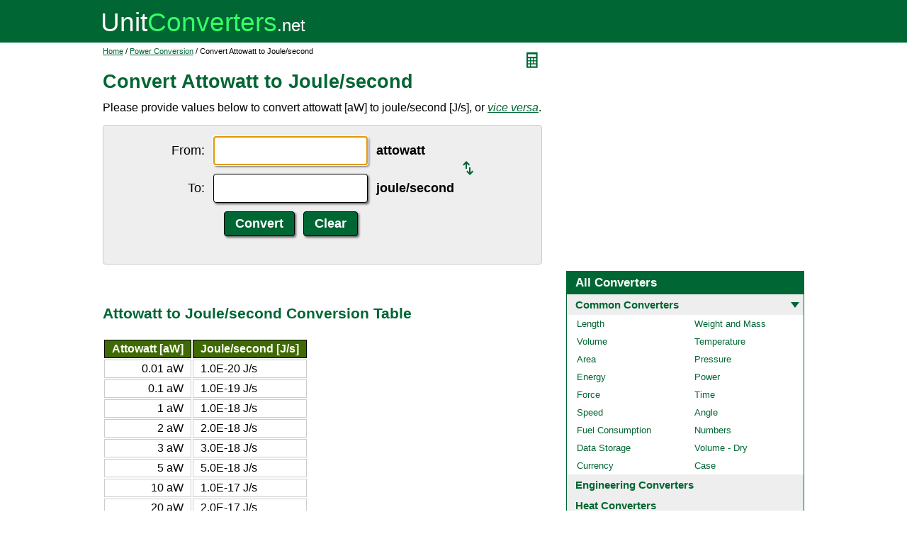

--- FILE ---
content_type: text/html; charset=UTF-8
request_url: https://www.unitconverters.net/power/attowatt-to-joule-second.htm
body_size: 2660
content:
<!DOCTYPE html>
<html lang="en">
<head>
	<meta http-equiv="content-type" content="text/html; charset=UTF-8" />
	<title>Convert Attowatt to Joule/second</title>
	<meta name="description" content="Instant free online tool for attowatt to joule/second conversion or vice versa. The attowatt [aW] to joule/second [J/s] conversion table and conversion steps are also listed. Also, explore tools to convert attowatt or joule/second to other power units or learn more about power conversions." />
	<link rel="stylesheet" href="//d15gdne58bo42a.cloudfront.net/style-n.css" />
	<meta name="viewport" content="width=device-width, initial-scale=1.0">
	<script src="//d15gdne58bo42a.cloudfront.net/js/common.js" async></script>
	<link rel="apple-touch-icon" sizes="180x180" href="//d15gdne58bo42a.cloudfront.net/apple-touch-icon.png">
	<link rel="icon" type="image/png" sizes="32x32" href="//d15gdne58bo42a.cloudfront.net/icon-32x32.png">
	<link rel="icon" type="image/png" sizes="16x16" href="//d15gdne58bo42a.cloudfront.net/icon-16x16.png">
	<link rel="manifest" href="/manifest.json">
</head>
<body>
<div id="headerout">
	<div id="header">
		<div id="logo"><a href="/"><img src="//d15gdne58bo42a.cloudfront.net/images/logo.svg" width="288" height="28" alt="UnitConverters.net"></a></div>
	</div>
</div>
<div id="clear"></div>
<div id="contentout">
	<div id="content">
					<img src="//d15gdne58bo42a.cloudfront.net/images/calculator.svg" width="22" height="31" align="right" border="0" onClick="quickCaclShow('');" alt="calculator">
				<div class="topnav"><a href="/">Home</a> / <a href='/power-converter.html'>Power Conversion</a> / Convert Attowatt to Joule/second</div>
		<h1>Convert Attowatt to Joule/second</h1>
<p>Please provide values below to convert attowatt [aW] to joule/second [J/s], or <a href="joule-second-to-attowatt.htm"><i>vice versa</i></a>.</p><div id="unquickcalc" style="display:none;"></div>
<form>
<div id="undctable">
<table align="center" cellpadding="5">
	<tr>
		<td class="bigtext uclabel" align="right"><label for="ucfrom">From:</label></td>		<td ><input type="text" name="ucfrom" class="ucdcinput" id="ucfrom" onKeyUp="ucDCUpdateResult(0);" autofocus></td>
		<td class="bigtext" ><label for="ucfrom"><b>attowatt</b></label></td>
		<td rowspan="2"><a href="joule-second-to-attowatt.htm"><img src="/images/switch.svg" alt="switch" width="15" height="20"></a></td>
	</tr>
	<tr>
		<td class="bigtext uclabel" align="right"><label for="ucto">To:</label></td>		<td ><input type="text" name="ucto" class="ucdcinput" id="ucto" onKeyUp="ucDCUpdateResult(1);"></td>
		<td class="bigtext" ><label for="ucto"><b>joule/second</b></label></td>
	</tr>
	<tr>
			<td class="uclabel">&nbsp;</td><td align="center"><input type="hidden" name="ucfromunit" id="ucfromunit" value="attowatt [aW] [1.0E+36]"><input type="hidden" name="uctounit" id="uctounit" value="joule/second [J/s] [1.0E+18]">			<input type="submit" value="Convert" class="ucdcsubmit" onclick="ucDCUpdateResult(processingType);return false;"> &nbsp;
			<input type="reset" value="Clear" class="ucdcsubmit">
		</td>
		<td colspan="2">&nbsp;</td>	</tr>
</table>
<div id="ucresult" class="ucresulttext"></div>
</div>
</form>
<script>noValidation=0;var processingType = 0;</script><br><br><h3>Attowatt to Joule/second Conversion Table</h3><table class="datatable"><tr><th align="right">Attowatt [aW]</th><th>Joule/second [J/s]</th></tr><tr><td align="right">0.01 aW</td><td>1.0E-20 J/s</td></tr><tr><td align="right">0.1 aW</td><td>1.0E-19 J/s</td></tr><tr><td align="right">1 aW</td><td>1.0E-18 J/s</td></tr><tr><td align="right">2 aW</td><td>2.0E-18 J/s</td></tr><tr><td align="right">3 aW</td><td>3.0E-18 J/s</td></tr><tr><td align="right">5 aW</td><td>5.0E-18 J/s</td></tr><tr><td align="right">10 aW</td><td>1.0E-17 J/s</td></tr><tr><td align="right">20 aW</td><td>2.0E-17 J/s</td></tr><tr><td align="right">50 aW</td><td>5.0E-17 J/s</td></tr><tr><td align="right">100 aW</td><td>1.0E-16 J/s</td></tr><tr><td align="right">1000 aW</td><td>1.0E-15 J/s</td></tr></table><br><br><h3>How to Convert Attowatt to Joule/second</h3><p class="bigtext">1 aW = 1.0E-18 J/s<br>1 J/s = 1.0E+18 aW<br></p><p class="bigtext"><b>Example:</b> convert 15 aW to J/s:<br>15 aW = 15 &times; 1.0E-18 J/s = 1.5E-17 J/s</p><br><br><h3>Popular Power Unit Conversions</h3><div id="toother"><div><a href="/power/hp-to-kw.htm">hp to kw</a></div><div><a href="/power/kw-to-hp.htm">kw to hp</a></div><div><a href="/power/hp-to-watts.htm">hp to watts</a></div><div><a href="/power/watts-to-hp.htm">watts to hp</a></div><div><a href="/power/btu-to-ton.htm">BTU to Ton</a></div><div><a href="/power/ton-to-btu.htm">Ton to BTU</a></div></div><br><h3>Convert Attowatt to Other Power Units</h3><div id="toother"><div><a href="attowatt-to-watt.htm">Attowatt to Watt</a></div><div><a href="attowatt-to-exawatt.htm">Attowatt to Exawatt</a></div><div><a href="attowatt-to-petawatt.htm">Attowatt to Petawatt</a></div><div><a href="attowatt-to-terawatt.htm">Attowatt to Terawatt</a></div><div><a href="attowatt-to-gigawatt.htm">Attowatt to Gigawatt</a></div><div><a href="attowatt-to-megawatt.htm">Attowatt to Megawatt</a></div><div><a href="attowatt-to-kilowatt.htm">Attowatt to Kilowatt</a></div><div><a href="attowatt-to-hectowatt.htm">Attowatt to Hectowatt</a></div><div><a href="attowatt-to-dekawatt.htm">Attowatt to Dekawatt</a></div><div><a href="attowatt-to-deciwatt.htm">Attowatt to Deciwatt</a></div><div><a href="attowatt-to-centiwatt.htm">Attowatt to Centiwatt</a></div><div><a href="attowatt-to-milliwatt.htm">Attowatt to Milliwatt</a></div><div><a href="attowatt-to-microwatt.htm">Attowatt to Microwatt</a></div><div><a href="attowatt-to-nanowatt.htm">Attowatt to Nanowatt</a></div><div><a href="attowatt-to-picowatt.htm">Attowatt to Picowatt</a></div><div><a href="attowatt-to-femtowatt.htm">Attowatt to Femtowatt</a></div><div><a href="attowatt-to-horsepower.htm">Attowatt to Horsepower</a></div><div><a href="attowatt-to-horsepower-550-ft-lbf-s.htm">Attowatt to Horsepower (550 Ft*lbf/s)</a></div><div><a href="attowatt-to-horsepower-metric.htm">Attowatt to Horsepower (metric)</a></div><div><a href="attowatt-to-horsepower-boiler.htm">Attowatt to Horsepower (boiler)</a></div><div><a href="attowatt-to-horsepower-electric.htm">Attowatt to Horsepower (electric)</a></div><div><a href="attowatt-to-horsepower-water.htm">Attowatt to Horsepower (water)</a></div><div><a href="attowatt-to-pferdestarke-ps.htm">Attowatt to Pferdestarke (ps)</a></div><div><a href="attowatt-to-btu-it-hour.htm">Attowatt to Btu (IT)/hour</a></div><div><a href="attowatt-to-btu-it-minute.htm">Attowatt to Btu (IT)/minute</a></div><div><a href="attowatt-to-btu-it-second.htm">Attowatt to Btu (IT)/second</a></div><div><a href="attowatt-to-btu-th-hour.htm">Attowatt to Btu (th)/hour</a></div><div><a href="attowatt-to-btu-th-minute.htm">Attowatt to Btu (th)/minute</a></div><div><a href="attowatt-to-btu-th-second.htm">Attowatt to Btu (th)/second</a></div><div><a href="attowatt-to-mbtu-it-hour.htm">Attowatt to MBtu (IT)/hour</a></div><div><a href="attowatt-to-mbh.htm">Attowatt to MBH</a></div><div><a href="attowatt-to-ton-refrigeration.htm">Attowatt to Ton (refrigeration)</a></div><div><a href="attowatt-to-kilocalorie-it-hour.htm">Attowatt to Kilocalorie (IT)/hour</a></div><div><a href="attowatt-to-kilocalorie-it-minute.htm">Attowatt to Kilocalorie (IT)/minute</a></div><div><a href="attowatt-to-kilocalorie-it-second.htm">Attowatt to Kilocalorie (IT)/second</a></div><div><a href="attowatt-to-kilocalorie-th-hour.htm">Attowatt to Kilocalorie (th)/hour</a></div><div><a href="attowatt-to-kilocalorie-th-minute.htm">Attowatt to Kilocalorie (th)/minute</a></div><div><a href="attowatt-to-kilocalorie-th-second.htm">Attowatt to Kilocalorie (th)/second</a></div><div><a href="attowatt-to-calorie-it-hour.htm">Attowatt to Calorie (IT)/hour</a></div><div><a href="attowatt-to-calorie-it-minute.htm">Attowatt to Calorie (IT)/minute</a></div><div><a href="attowatt-to-calorie-it-second.htm">Attowatt to Calorie (IT)/second</a></div><div><a href="attowatt-to-calorie-th-hour.htm">Attowatt to Calorie (th)/hour</a></div><div><a href="attowatt-to-calorie-th-minute.htm">Attowatt to Calorie (th)/minute</a></div><div><a href="attowatt-to-calorie-th-second.htm">Attowatt to Calorie (th)/second</a></div><div><a href="attowatt-to-foot-pound-force-hour.htm">Attowatt to Foot Pound-force/hour</a></div><div><a href="attowatt-to-foot-pound-force-minute.htm">Attowatt to Foot Pound-force/minute</a></div><div><a href="attowatt-to-foot-pound-force-second.htm">Attowatt to Foot Pound-force/second</a></div><div><a href="attowatt-to-pound-foot-hour.htm">Attowatt to Pound-foot/hour</a></div><div><a href="attowatt-to-pound-foot-minute.htm">Attowatt to Pound-foot/minute</a></div><div><a href="attowatt-to-pound-foot-second.htm">Attowatt to Pound-foot/second</a></div><div><a href="attowatt-to-erg-second.htm">Attowatt to Erg/second</a></div><div><a href="attowatt-to-kilovolt-ampere.htm">Attowatt to Kilovolt Ampere</a></div><div><a href="attowatt-to-volt-ampere.htm">Attowatt to Volt Ampere</a></div><div><a href="attowatt-to-newton-meter-second.htm">Attowatt to Newton Meter/second</a></div><div><a href="attowatt-to-exajoule-second.htm">Attowatt to Exajoule/second</a></div><div><a href="attowatt-to-petajoule-second.htm">Attowatt to Petajoule/second</a></div><div><a href="attowatt-to-terajoule-second.htm">Attowatt to Terajoule/second</a></div><div><a href="attowatt-to-gigajoule-second.htm">Attowatt to Gigajoule/second</a></div><div><a href="attowatt-to-megajoule-second.htm">Attowatt to Megajoule/second</a></div><div><a href="attowatt-to-kilojoule-second.htm">Attowatt to Kilojoule/second</a></div><div><a href="attowatt-to-hectojoule-second.htm">Attowatt to Hectojoule/second</a></div><div><a href="attowatt-to-dekajoule-second.htm">Attowatt to Dekajoule/second</a></div><div><a href="attowatt-to-decijoule-second.htm">Attowatt to Decijoule/second</a></div><div><a href="attowatt-to-centijoule-second.htm">Attowatt to Centijoule/second</a></div><div><a href="attowatt-to-millijoule-second.htm">Attowatt to Millijoule/second</a></div><div><a href="attowatt-to-microjoule-second.htm">Attowatt to Microjoule/second</a></div><div><a href="attowatt-to-nanojoule-second.htm">Attowatt to Nanojoule/second</a></div><div><a href="attowatt-to-picojoule-second.htm">Attowatt to Picojoule/second</a></div><div><a href="attowatt-to-femtojoule-second.htm">Attowatt to Femtojoule/second</a></div><div><a href="attowatt-to-attojoule-second.htm">Attowatt to Attojoule/second</a></div><div><a href="attowatt-to-joule-hour.htm">Attowatt to Joule/hour</a></div><div><a href="attowatt-to-joule-minute.htm">Attowatt to Joule/minute</a></div><div><a href="attowatt-to-kilojoule-hour.htm">Attowatt to Kilojoule/hour</a></div><div><a href="attowatt-to-kilojoule-minute.htm">Attowatt to Kilojoule/minute</a></div></div>	</div>
	<div id="right">
		<div id="rightAdUnit" style="text-align:center;"><div style="min-height:280px; text-align:center;">
<script async src="https://securepubads.g.doubleclick.net/tag/js/gpt.js"></script>
<script>
  window.googletag = window.googletag || {cmd: []};
  googletag.cmd.push(function() {
	googletag.defineSlot('/1057446/UnitConverters-Top-Right-Desktop', [[336, 280], [300, 250]], 'div-gpt-ad-1589566514232-0').addService(googletag.pubads());
	googletag.pubads().enableSingleRequest();
	googletag.enableServices();
  });
</script>
<!-- /1057446/UnitConverters-Top-Right-Desktop -->
<div id='div-gpt-ad-1589566514232-0'>
  <script>
    googletag.cmd.push(function() { googletag.display('div-gpt-ad-1589566514232-0'); });
  </script>
</div>
</div>
<br></div><br><div id="othercalc"></div><script>var navSectionName = "Common Converters";</script>	</div>
</div>
<div id="clear"></div>
<div id="footer">
	<div id="footerin">
		<div id="footernav"><a href="/about-us.php">about us</a> | <a href="/about-us.php#terms">terms of use</a> | <a href="/about-us.php#privacy">privacy policy</a> | <a href="/sitemap.php">sitemap</a> &nbsp; &copy; 2008 - 2026 <a href="https://www.unitconverters.net">unitconverters.net</a></div>
	</div>
</div>
</body>
</html>

--- FILE ---
content_type: text/html; charset=utf-8
request_url: https://www.google.com/recaptcha/api2/aframe
body_size: 268
content:
<!DOCTYPE HTML><html><head><meta http-equiv="content-type" content="text/html; charset=UTF-8"></head><body><script nonce="QgplMmQ6Gk-J6lzPw55ImA">/** Anti-fraud and anti-abuse applications only. See google.com/recaptcha */ try{var clients={'sodar':'https://pagead2.googlesyndication.com/pagead/sodar?'};window.addEventListener("message",function(a){try{if(a.source===window.parent){var b=JSON.parse(a.data);var c=clients[b['id']];if(c){var d=document.createElement('img');d.src=c+b['params']+'&rc='+(localStorage.getItem("rc::a")?sessionStorage.getItem("rc::b"):"");window.document.body.appendChild(d);sessionStorage.setItem("rc::e",parseInt(sessionStorage.getItem("rc::e")||0)+1);localStorage.setItem("rc::h",'1769628520170');}}}catch(b){}});window.parent.postMessage("_grecaptcha_ready", "*");}catch(b){}</script></body></html>